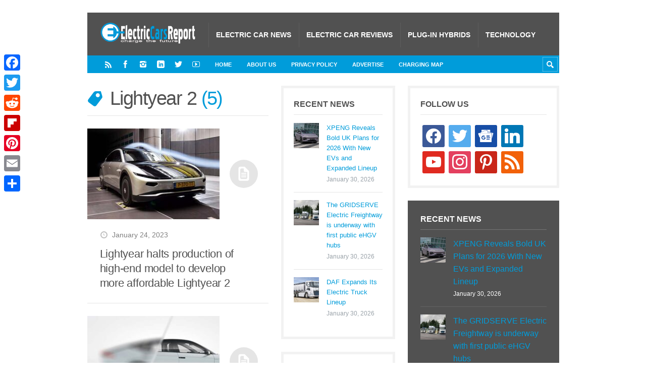

--- FILE ---
content_type: text/css
request_url: https://electriccarsreport.com/wp-content/themes/Truemag/assets/css/shortcodes.css?a3781e&a3781e
body_size: 2655
content:
/*

	1 - SHORTCODES

		1.1 - Columns
		1.2 - Lists
		1.3 - Button
		1.4 - Alerts & Messages
		1.5 - Highlight
		1.6 - Dropcap
		1.7 - Pull Quotes
		1.8 - Toggle
		1.9 - Accordion
		1.10 - Tabs
		1.11 - Tooltip
		1.12 - Google maps
		1.13 - Pricing Table
		1.14 - Sidebar
		1.15 - Notice
		1.16 - Skill
		1.17 - Icon Box
		1.18 - Separator OR
		1.19 - ST Gallery

*/

/*===============================================

	S H O R T C O D E S
	Shortcode styles

===============================================*/

	/*-------------------------------------------
		1.1 - Columns
	-------------------------------------------*/

	.column {
		position: relative;
		float: left;
		line-height: inherit;
	}

		.column > div {
			margin-right: 25px;
		}


	.column-1-2 { width: 50%; }
	
	.column-1-3 { width: 33.333333%; }
	.column-2-3 { width: 66.666666%; }
	
	.column-1-4 { width: 25%; }
	.column-2-4 { width: 50%; }
	.column-3-4 { width: 75%; }
	
	.column-1-5 { width: 20%; }
	.column-2-5 { width: 40%; }
	.column-3-5 { width: 60%; }
	.column-4-5 { width: 80%; }
	
	.column-1-6 { width: 16.666666%; }
	.column-2-6 { width: 33.333333%; }
	.column-3-6 { width: 50%; }
	.column-4-6 { width: 66.666666%; }
	.column-5-6 { width: 83.333333%; }
	
	.column-1-7 { width: 14.285714%; }
	.column-2-7 { width: 28.571428%; }
	.column-3-7 { width: 42.857142%; }
	.column-4-7 { width: 57.142857%; }
	.column-5-7 { width: 71.428571%; }
	.column-6-7 { width: 85.714285%; }
	
	.column-1-8 { width: 12.5%; }
	.column-2-8 { width: 25%; }
	.column-3-8 { width: 37.5%; }
	.column-4-8 { width: 50%; }
	.column-5-8 { width: 62.5%; }
	.column-6-8 { width: 75%; }
	.column-7-8 { width: 87.5%; }


	/*-------------------------------------------
		1.2 - Lists
	-------------------------------------------*/

	.list {
		list-style-type: none;
		margin: 0;
		padding: 0;
	}

		.list > li {
			padding: 0.5em 0 0.5em 26px;
			border-bottom: 1px solid rgba(0,0,0,0.1);
		}

			ul.list > li:before { /* ul needed */
				float: left;
				font-size: 16px;
				margin: 0.25em 10px 0 -26px;
			}


	/*-------------------------------------------
		1.3 - Button
	-------------------------------------------*/

	.button-st {
		display: inline-block !important;
		line-height: 1em !important;
		color: #FFF;
		font-weight: bold;
		text-decoration: none !important;
		text-transform: uppercase;
		white-space: nowrap;
		margin-bottom: 5px;
		padding: 0.7em 1em 0.7em 1em;
		background-color: #fb9351;
		box-shadow: 0 0 0 0 rgba(0,0,0,0) inset;
	}
	
		.button-st:hover {
			color: #FFF !important;
			box-shadow: 0 -70px 0 rgba(0,0,0,0.15) inset;
			cursor: pointer;
		}

			.button-custom-color:hover {
			}

			.button-with-icon {
			}

				.button-with-icon:before {
					/*float: left;*/
					color: #FFF;
				}

			.button-with-icon-16 {
				font-size: 16px;
				padding: 1em 1.5em 1em 1.2em;
			}

				.button-with-icon-16:before {
					font-size: 16px;
					margin: -0.05em 10px 0 0;
				}

			.button-with-icon-32 {
				font-size: 32px;
				padding: 1em 1.5em 1em 1.2em;
			}

				.button-with-icon-32:before {
					font-size: 32px;
					margin: -0.05em 10px 0 0;
				}

	/*-------------------------------------------
		1.4 - Alerts & Messages
	-------------------------------------------*/

	.alert {
		position: relative;
		text-align: center;
		line-height: 1.352em;
		margin: 0 0 1em;
		padding: 1em 4em;
		box-shadow: 0 0 1px rgba(0,0,0,0.35) inset;
	}

		.alert-notice {
			color: #777;
			background: #FFF;
		}

		.alert-warning {
			color: #AD8643;
			background: #FBEED5;
		}

		.alert-success {
			color: #468847;
			background: #DFF0D8;
		}

		.alert-error {
			color: #B94A48;
			background: #F2DEDE;
		}

		.alert-info {
			color: #3A87AD;
			background: #D9EDF7;
		}

		.alert-close {
			position: absolute;
			display: inline-block;
			top: 1.1em;
			right: 1em;
			width: 22px;
			height: 22px;
		}

			.alert-close:before {
				content: '\e64f';
				font-size: 16px;
			}

			.alert-close:hover {
				cursor: pointer;
				opacity: 1;
			}


	/*-------------------------------------------
		1.5 - Highlight
	-------------------------------------------*/

	.highlight {
		color: #474733;
		padding: 0.15em;
		background: #efedac;
	}


	/*-------------------------------------------
		1.6 - Dropcap
	-------------------------------------------*/

	.dropcap {
		position: relative;
		display: table;
		float: left;
		color: #FFF;
		font-size: 4.2em;
		line-height: 0.66em;
		margin: 0 10px 0 0;
		padding: 0.2em;
		background: #FB9351;
	}


	/*-------------------------------------------
		1.7 - Pull Quotes
	-------------------------------------------*/

	.pullquote {
		width: 40%;
		font-size: 1.2em;
		margin: 0.25em 0 15px 0;
		padding: 20px 25px 25px;
		border: 1px solid rgba(0,0,0,0.1);
	}

		.pullquote-left {
			float: left;
			margin-right: 25px;
		}

		.pullquote-right {
			float: right;
			margin-left: 25px;
		}


	/*-------------------------------------------
		1.8 - Toggle
	-------------------------------------------*/

	.toggle {
		text-align: left; /* needed */
		margin-bottom: 1em;
		border: 1px solid rgba(0,0,0,0.1);
	}

		.toggle-title {
			line-height: 20px;
			padding: 15px 25px;
			cursor: pointer;
			-webkit-user-select: none;
			-khtml-user-select: none;
			-moz-user-select: none;
			-ms-user-select: none;
			user-select: none;
		}

			.toggle-title:hover {
				background: rgba(0,0,0,0.03);
			}

				.toggle-title span {
					position: relative;
					display: inline-block;
					float: left;
					text-align: center;
					width: 20px;
					height: 20px;
					margin-right: 10px;
					border-radius: 50px;
				}
	
					.toggle-title span:before {
						color: #FFF;
						font-size: 12px;
					}

		.toggle-holder {
			overflow: hidden;
			height: 0;
		}

			.toggle-box {
				padding: 15px 25px 25px;
				border-top: 1px dashed #DDD;
			}


	/*--- Toggle closed -----------------------------*/

	.toggle-closed {
	}

		.toggle-closed .toggle-title {
		}

			.toggle-closed .toggle-title span {
				background: #CCC;
			}

				.toggle-closed .toggle-title span:before {
					content: '\e688';
				}


	/*--- Toggle opened -----------------------------*/

	.toggle-opened {
	}

		.toggle-opened .toggle-title {
			background: rgba(0,0,0,0.1);
		}

			.toggle-opened .toggle-title span {
				background: #5B4141;
			}

				.toggle-opened .toggle-title span:before {
					content: '\e60c';
				}

	/*-------------------------------------------
		1.9 - Accordion
	-------------------------------------------*/

	.accordion {
		margin-bottom: 1em;
		border-top: 1px solid rgba(0,0,0,0.1);
	}

		.accordion .toggle {
			margin-bottom: 0;
			border: none;
			border-bottom: 1px solid rgba(0,0,0,0.1);
		}

			.accordion .toggle-title {
				padding: 15px 0;
			}

				.accordion .toggle-opened .toggle-title {
					color: #5B4141;
					background: none;
				}

					.accordion .toggle-opened .toggle-title span {
						background: #5B4141;
					}
		
						.accordion .toggle-opened .toggle-title span:before {
							color: #FFF;
						}

				.accordion .toggle-holder {
				}
					.accordion .toggle-box {
						padding: 0 0 25px;
						border: none;
					}


	/*-------------------------------------------
		1.10 - Tabs
	-------------------------------------------*/

	.st-tabs-holder {
		display: block;
		margin: 0 0 1em;
	}


		/*--- Labels -----------------------------*/

		.st-ul {
			list-style: none;
			display: table;
			width: 100%;
			max-width: 100%;
			margin: 0 0 -1px;
			padding: 0;
			border-left: 1px solid #DDD;
		}
		
			.st-ul li {
				float: left;
				margin: 0;
				padding: 10px 25px;
				border-top: 1px solid #DDD;
				border-right: 1px solid #DDD;
				cursor: pointer;
				-webkit-user-select: none;
				-khtml-user-select: none;
				-moz-user-select: none;
				-ms-user-select: none;
				user-select: none;
			}

				.st-ul li:hover {
					background-image: url('../images/bg-black-05.png');
				}

				.st-ul li.st-current,
				.st-ul li.st-current:hover {
					color: #fb9351;
					border-top: 1px solid #fb9351;
					background: #FFF;
				}

				
		/*--- Tabs -----------------------------*/

		.st-tabs {
			clear: both;
			text-align: left; /* needed */
			padding: 25px;
			background: #FFF;
			border: 1px solid #DDD;
		}
		
			.st-tabs > div {
				position: absolute;
				visibility: hidden;
				top: -9999px;
			}

			.st-tabs .block {
				position: relative;
				visibility: visible;
				top: 0;
			}


	/*-------------------------------------------
		1.11 - Tooltip
	-------------------------------------------*/

	#tooltip-holder {
		position: absolute;
		z-index: 1000;
	}
	
		.tooltip-holder {
			font-size: 0.85em;
			line-height: 1.352em;
			color: #FFF;
			max-width: 150px;
			padding: 5px 10px;
			background: #222;
			box-shadow: 0 2px 2px rgba(0,0,0,0.1), 0 10px 30px rgba(0,0,0,0.04);
		}

			.tooltip-holder:before {
				position: absolute;
				content: "";
				top: -7px;
				left: 7px;
				border-style: solid;
				border-width: 7px 0 0 7px;
				border-color: transparent transparent transparent #222;
			}

	span.tooltip {
		border-bottom: 1px dashed;
		cursor: help;
	}


	/*-------------------------------------------
		1.12 - Google maps
	-------------------------------------------*/

	#googlemaps {
		margin: 0 0 1em;
	}


	/*-------------------------------------------
		1.13 - Pricing Table
	-------------------------------------------*/

	.pricing-table {
		text-align: center;
		margin: 0 0 1em -1px;
		background: #FFF;
		border: 1px solid #DDD;
	}

		.pricing-table-title {
			color: #FFF;
			font-size: 1.2em;
			line-height: 1.2em;
			margin: -1px -1px 0 -1px;
			padding: 15px 5px;
		}

		.pricing-table-price {
			color: #FFF;
			font-size: 2em;
			line-height: 1em;
			margin: 0 -1px;
			padding: 15px 5px;
			background-image: url('../images/bg-black-20.png');
		}

		.pricing-table-comment {
			font-size: 0.5em;
			opacity: 0.65;
		}

		.pricing-table-content {
			padding: 1em;
			color: #56646F;
		}

			.pricing-table-content ul {
				list-style-type: none;
				margin: 0;
				padding: 0;
			}

				.pricing-table-content ul li {
					padding: 4px 0;
				}

		.pricing-table-button {
			padding: 15px 5px;
			background: #F9F9F9;
			border-top: 1px solid #DDD;
		}


	/*--- Gray -----------------------------*/

	.pricing-table-gray .pricing-table-title,
	.pricing-table-gray .pricing-table-price,
	.pricing-table-gray .button {
		background-color: #5b4141;
	}

	.pricing-table-gray .pricing-table-title {
		background-image: url('../images/bg-white-40.png');
	}

	.pricing-table-gray .pricing-table-price,
	.pricing-table-gray .button {
		background-image: url('../images/bg-white-20.png');
	}

		.pricing-table-gray .button:hover {
			background-image: none;
		}


	/*--- Dark -----------------------------*/

	.pricing-table-dark .pricing-table-title,
	.pricing-table-dark .pricing-table-price,
	.pricing-table-dark .button {
		background-color: #5b4141;
	}

	.pricing-table-dark .pricing-table-title {
		background-image: url('../images/bg-white-20.png');
	}

	.pricing-table-dark .pricing-table-price,
	.pricing-table-dark .button {
		background-image: url('../images/bg-white-10.png');
	}

		.pricing-table-dark .button:hover {
			background-image: none;
		}


	/*--- Featured -----------------------------*/

	.pricing-table-featured {
		position: relative;
		box-shadow: 0 0px 5px rgba(0,0,0,0.07), 0 10px 30px rgba(0,0,0,0.04);
	    z-index: 1;
	}

		.pricing-table-featured .pricing-table-title,
		.pricing-table-featured .pricing-table-price,
		.pricing-table-featured .button {
			background-color: #fb9351;
		}
	
		.pricing-table-featured .pricing-table-title {
			margin-top: -11px;
			padding: 20px 5px;
		}
	
		.pricing-table-featured .pricing-table-button {
			padding: 20px 5px;
		}


	/*-------------------------------------------
		1.14 - Sidebar
	-------------------------------------------*/

	.sidebar-shortcode {
		margin: 0 !important;
	}


	/*-------------------------------------------
		1.15 - Notice
	-------------------------------------------*/

	.notice {
		color: rgba(255,255,255,0.6);
		padding: 40px 50px 40px;
		margin-bottom: 1em;
		background: #5b4141;
	}

		.ie8 .notice {
			color: #DDD;
		}

			.sidebar .notice {
				padding: 2em;
			}
	
			.notice h1,
			.notice h2,
			.notice h3,
			.notice h4,
			.notice h5,
			.notice h6 {
				color: #FFF !important;
				padding-top: 0;
			}
	
			/*-- Notice Special -------------------*/
	
			.notice-frontpage {
				font-size: 1.2em;
				text-align: center;
				padding: 50px 150px;
				background-image: url('http://img-fotki.yandex.ru/get/9810/231740777.1/0_105dd6_f09aa4d9_orig');
				background-position:  center center;
				background-repeat: no-repeat;
			}
	
				.notice-frontpage .button-with-icon:before {
					margin-top: 0.05em;
				}

	/*-------------------------------------------
		1.16 - Skill
	-------------------------------------------*/

	.skill {
		position: relative;
		text-align: left; /* needed */
		margin-bottom: 1em;
		background: #EEE;
		overflow: hidden;
	}

		.skill-bar {
			position: absolute;
			width: 5px;
			height: 100px;
			background: #fb9351;
		}

		.skill-label {
			position: relative;
			color: #FFF;
			line-height: 1.352em;
			margin-left: 1em;
			padding: 1em 0;
			z-index: 1;
		}

		.skill-label span {
			font-size: 0.85em;
			opacity: 0.65;
		}


	/*-------------------------------------------
		1.17 - Icon Box
	-------------------------------------------*/

	.st_icon_box {
	}

		.st_icon_box:before {
			position: absolute;
			left: 0;
			color: #FB9351;
		}

	.st_icon_box_16 {
		text-align: left; /* needed */
		padding: 0 15px 0 32px;
	}

		.st_icon_box_16:before {
			top: 0.75em;
			font-size: 16px;
		}

	.st_icon_box_32 {
		text-align: left; /* needed */
		padding: 0 15px 0 50px;
	}

		.st_icon_box_32:before {
			top: 0.3em;
			font-size: 32px;
		}


	/*-------------------------------------------
		1.18 - Separator OR
	-------------------------------------------*/

	.separator-or {
		display: block;
		text-align: center;
		margin: 0 0 50px;
	}

		.separator-or span {
			display: table;
			color: #5B4141;
			line-height: 1em;
			font-weight: bold;
			white-space: nowrap;
			text-transform: uppercase;
		}

			.separator-or span:before,
			.separator-or span:after {
				content: '';
				display: table-cell;
				width: 50%;
				background: url('../images/line.png') center center repeat-x;
			}


	/*-------------------------------------------
		1.19 - ST Gallery
	-------------------------------------------*/

	.st-gallery {
		position: relative;
		display: block;
	}

		.st-gallery div {
			position: relative;
			overflow: hidden;
			cursor: pointer;
			z-index: 1;
		}

			.st-gallery div img {
				margin: 0;
			}

		.st-gallery-pending {
			position: absolute;
			visibility: hidden;
		}

		.st-gallery-current {
			display: block;
			position: relative;
			visibility: visible;
		}

		.st-gallery-flushed {
			position: absolute;
			top: 0;
			z-index: 2;
		}

		.st-gallery ol {
			position: absolute;
			list-style-type: none;
			line-height: 0;
			margin: -51px 0 0 20px;
			padding: 0;
			z-index: 2
		}

			.st-gallery ol li {
				display: inline-block;
				width: 20px;
				height: 20px;
				margin: 0 5px 10px 5px;
				background: transparent;
				cursor: pointer;
				border: 3px solid rgba(255,255,255,0.5);
				border-radius: 50px;
			}

				.st-gallery ol li.st-gallery-tab-current {
					background: rgba(255,255,255,0.5);
					border: 3px solid rgba(255,255,255,1);
				}

